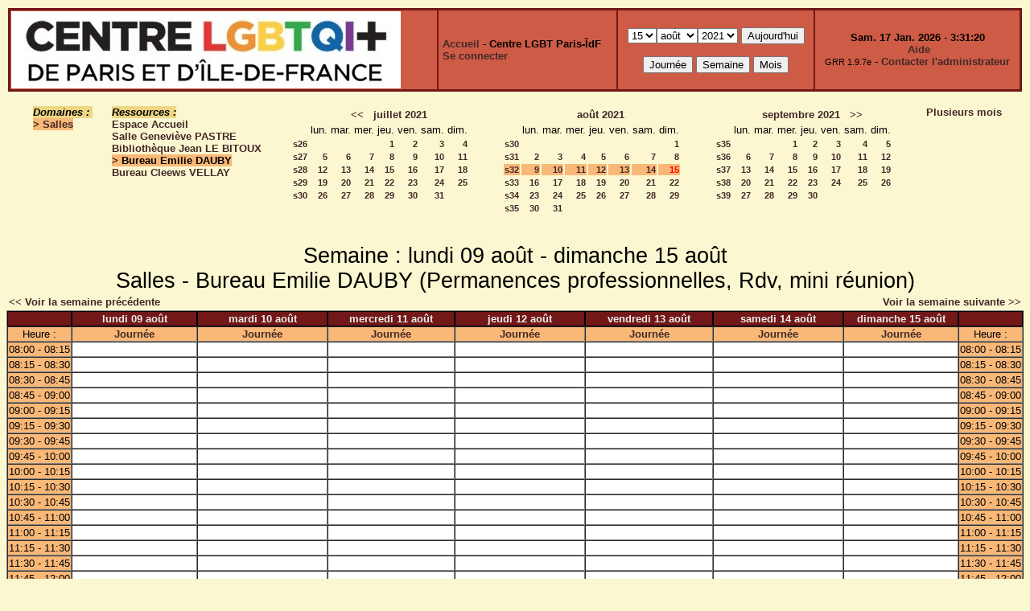

--- FILE ---
content_type: text/html;charset=utf-8
request_url: https://ressources.centrelgbtparis.org/week.php?year=2021&month=08&day=15&area=1&room=4
body_size: 5468
content:
<!DOCTYPE html PUBLIC "-//W3C//DTD XHTML 1.0 Strict//EN" "http://www.w3.org/TR/xhtml1/DTD/xhtml1-strict.dtd"><html>
<head>
<link rel="stylesheet" href="themes/sienne/css/style.css" type="text/css" />
<link href="include/admin_grr.css" rel="stylesheet" type="text/css" />
<style type="text/css">div#fixe   { position: fixed; bottom: 5%; right: 5%;}</style>
<link rel="SHORTCUT ICON" href="./favicon.ico" />
<title>GRR (Gestion et Réservation de Ressources) &nbsp;: Centre LGBT Paris-ÎdF</title>
<meta http-equiv="Content-Type" content="text/html; charset=utf-8" />
<meta name="Robots" content="noindex" />
</head>

<body>
<script src="functions.js" type="text/javascript" ></script><script type="text/javascript" src="clock_fr.js"></script>   <script type="text/javascript">
    chaine_recherche = "Rechercher";
   	function onsubmitForm()
	{
	if(document.pressed == 'a')
	{
  	document.getElementById('day').selectedIndex=16;
		document.getElementById('month').selectedIndex=0;
		document.getElementById('year').selectedIndex=11;
  	var p=location.pathname;
	   	if(!p.match("day.php") && !p.match("week.php") && !p.match("week_all.php") && !p.match("month.php") && !p.match("month_all.php") && !p.match("month_all2.php") && !p.match("year.php"))
    document.getElementById('myform').action ="day.php";
	}
    if(document.pressed == 'd')
      document.getElementById('myform').action ="day.php";
    if(document.pressed == 'w')
    		document.getElementById('myform').action = "week.php";
    if(document.pressed == 'm')
    		document.getElementById('myform').action = "month.php";
    return true;
		}
		</script>
    
   <table width="100%" border="0">
    <tr>
      <td class="border_banner">
       <table width="100%" border="0">
        <tr>
        <td class="banner"><img src="./images/logo.jpg" class="image" alt="logo" /></td>
<td class="banner">
&nbsp;<a href="week_all.php?area=1&amp;day=15&amp;year=2021&amp;month=08">Accueil</a> - <b>Centre LGBT Paris-ÎdF</b><br />&nbsp;<a href='login.php'>Se connecter</a>     </td>
              <td class="banner"  align="center">
           <form id="myform" action="" method="get" onsubmit="return onsubmitForm();"><div>
           <select name="day" id="day">
<option>1</option>
<option>2</option>
<option>3</option>
<option>4</option>
<option>5</option>
<option>6</option>
<option>7</option>
<option>8</option>
<option>9</option>
<option>10</option>
<option>11</option>
<option>12</option>
<option>13</option>
<option>14</option>
<option selected="selected">15</option>
<option>16</option>
<option>17</option>
<option>18</option>
<option>19</option>
<option>20</option>
<option>21</option>
<option>22</option>
<option>23</option>
<option>24</option>
<option>25</option>
<option>26</option>
<option>27</option>
<option>28</option>
<option>29</option>
<option>30</option>
<option>31</option>
</select><select name="month" id="month">
<option value="1">janv.</option>
<option value="2">févr.</option>
<option value="3">mars</option>
<option value="4">avril</option>
<option value="5">mai</option>
<option value="6">juin</option>
<option value="7">juil.</option>
<option value="8" selected="selected">août</option>
<option value="9">sept.</option>
<option value="10">oct.</option>
<option value="11">nov.</option>
<option value="12">déc.</option>
</select><select name="year" id="year">
<option value="2015" >2015</option>
<option value="2016" >2016</option>
<option value="2017" >2017</option>
<option value="2018" >2018</option>
<option value="2019" >2019</option>
<option value="2020" >2020</option>
<option value="2021"  selected="selected">2021</option>
<option value="2022" >2022</option>
<option value="2023" >2023</option>
<option value="2024" >2024</option>
<option value="2025" >2025</option>
<option value="2026" >2026</option>
<option value="2027" >2027</option>
</select><input type="hidden" id="area_" name="area" value="1" /><input type="hidden" id="room_" name="room" value="4" />		   <input type="submit" value="Aujourd'hui" onclick="document.pressed='a'" />
           <br />
           <br />
           <input type="submit" value="Journée" onclick="document.pressed='d'" />
           <input type="submit" value="Semaine" onclick="document.pressed='w'" />
           <input type="submit" value="Mois" onclick="document.pressed='m'" />
           </div></form>
         </td>
                   <td class="banner" align="center">
      <script type="text/javascript"><!--
new LiveClock();
//--></script><br />&nbsp;<a href='javascript:centrerpopup("http://grr.mutualibre.org/documentation/index.php",800,480,"scrollbars=yes,statusbar=no,resizable=yes")'>Aide</a><br /><span class="small">GRR 1.9.7e</span> -     <script type="text/javascript">
    function encode_adresse(user,domain,debut) {
        var address = user+'@'+domain;
        var toWrite = '';
        if (debut > 0) {toWrite += '<'+'a href="mailto:';} else {toWrite +=';'};
        toWrite +=address
        document.write(toWrite);
    }
    function encode_fin_adresse(label) {
        var toWrite = '';
        toWrite +='">'+label+'</'+'a>';
        document.write(toWrite);
    }
    </script>
    <script type="text/javascript">encode_adresse('planning','centrelgbtparis.org',1);encode_fin_adresse('Contacter l\'administrateur');</script>         </td>
        </tr>
       </table>
      </td>
     </tr>
    </table>
<table width="100%" cellspacing="15"><tr>
<td>
</td><td><b><i><span class="bground">Domaines&nbsp;:&nbsp;</span></i></b><br /><b><span class="week">&gt;&nbsp;<a href="week_all.php?year=2021&amp;month=8&amp;day=15&amp;area=1">Salles</a></span></b><br />
</td>
<td>
<b><i><span class="bground">Ressources&nbsp;: </span></i></b><br /><a href="week.php?year=2021&amp;month=8&amp;day=15&amp;&amp;room=2">Espace Accueil</a><br />
<a href="week.php?year=2021&amp;month=8&amp;day=15&amp;&amp;room=3">Salle Geneviève PASTRE</a><br />
<a href="week.php?year=2021&amp;month=8&amp;day=15&amp;&amp;room=1">Bibliothèque Jean LE BITOUX</a><br />
<b><span class="week">&gt;&nbsp;Bureau Emilie DAUBY</span></b><br />
<a href="week.php?year=2021&amp;month=8&amp;day=15&amp;&amp;room=5">Bureau Cleews VELLAY</a><br />
</td>

<td><table border = "0" class="calendar">
<tr><td></td>
<td align="center" valign="top" class="calendarHeader" colspan="7"><a title="Voir les réservations du mois pour cette ressource" href="month.php?year=2021&amp;month=06&amp;day=1&amp;area=1&amp;room=4">&lt;&lt;</a>&nbsp;&nbsp;&nbsp;<a title="Voir les réservations du mois pour cette ressource" href="month.php?year=2021&amp;month=07&amp;day=1&amp;area=1&amp;room=4">juillet&nbsp;2021</a></td>
</tr>
<tr><td></td>
<td align="center" valign="top" class="calendarHeader">lun.</td>
<td align="center" valign="top" class="calendarHeader">mar.</td>
<td align="center" valign="top" class="calendarHeader">mer.</td>
<td align="center" valign="top" class="calendarHeader">jeu.</td>
<td align="center" valign="top" class="calendarHeader">ven.</td>
<td align="center" valign="top" class="calendarHeader">sam.</td>
<td align="center" valign="top" class="calendarHeader">dim.</td>
</tr>
<tr ><td class="calendarcol1" align="right" valign="top"><a title="Voir les réservations de la semaine pour cette ressource" href="week.php?year=2021&amp;month=07&amp;day=1&amp;area=1&amp;room=4">s26</a></td>
<td class="calendar" align="right" valign="top">&nbsp;</td>
<td class="calendar" align="right" valign="top">&nbsp;</td>
<td class="calendar" align="right" valign="top">&nbsp;</td>
<td class="calendar" align="right" valign="top"><a title="Voir toutes les ressources du domaine pour cette journée" href="day.php?year=2021&amp;month=07&amp;day=1&amp;area=1">1</a></td>
<td class="calendar" align="right" valign="top"><a title="Voir toutes les ressources du domaine pour cette journée" href="day.php?year=2021&amp;month=07&amp;day=2&amp;area=1">2</a></td>
<td class="calendar" align="right" valign="top"><a title="Voir toutes les ressources du domaine pour cette journée" href="day.php?year=2021&amp;month=07&amp;day=3&amp;area=1">3</a></td>
<td class="calendar" align="right" valign="top"><a title="Voir toutes les ressources du domaine pour cette journée" href="day.php?year=2021&amp;month=07&amp;day=4&amp;area=1">4</a></td>
</tr>
<tr ><td class="calendarcol1" align="right" valign="top"><a title="Voir les réservations de la semaine pour cette ressource" href="week.php?year=2021&amp;month=07&amp;day=8&amp;area=1&amp;room=4">s27</a></td>
<td class="calendar" align="right" valign="top"><a title="Voir toutes les ressources du domaine pour cette journée" href="day.php?year=2021&amp;month=07&amp;day=5&amp;area=1">5</a></td>
<td class="calendar" align="right" valign="top"><a title="Voir toutes les ressources du domaine pour cette journée" href="day.php?year=2021&amp;month=07&amp;day=6&amp;area=1">6</a></td>
<td class="calendar" align="right" valign="top"><a title="Voir toutes les ressources du domaine pour cette journée" href="day.php?year=2021&amp;month=07&amp;day=7&amp;area=1">7</a></td>
<td class="calendar" align="right" valign="top"><a title="Voir toutes les ressources du domaine pour cette journée" href="day.php?year=2021&amp;month=07&amp;day=8&amp;area=1">8</a></td>
<td class="calendar" align="right" valign="top"><a title="Voir toutes les ressources du domaine pour cette journée" href="day.php?year=2021&amp;month=07&amp;day=9&amp;area=1">9</a></td>
<td class="calendar" align="right" valign="top"><a title="Voir toutes les ressources du domaine pour cette journée" href="day.php?year=2021&amp;month=07&amp;day=10&amp;area=1">10</a></td>
<td class="calendar" align="right" valign="top"><a title="Voir toutes les ressources du domaine pour cette journée" href="day.php?year=2021&amp;month=07&amp;day=11&amp;area=1">11</a></td>
</tr>
<tr ><td class="calendarcol1" align="right" valign="top"><a title="Voir les réservations de la semaine pour cette ressource" href="week.php?year=2021&amp;month=07&amp;day=15&amp;area=1&amp;room=4">s28</a></td>
<td class="calendar" align="right" valign="top"><a title="Voir toutes les ressources du domaine pour cette journée" href="day.php?year=2021&amp;month=07&amp;day=12&amp;area=1">12</a></td>
<td class="calendar" align="right" valign="top"><a title="Voir toutes les ressources du domaine pour cette journée" href="day.php?year=2021&amp;month=07&amp;day=13&amp;area=1">13</a></td>
<td class="calendar" align="right" valign="top"><a title="Voir toutes les ressources du domaine pour cette journée" href="day.php?year=2021&amp;month=07&amp;day=14&amp;area=1">14</a></td>
<td class="calendar" align="right" valign="top"><a title="Voir toutes les ressources du domaine pour cette journée" href="day.php?year=2021&amp;month=07&amp;day=15&amp;area=1">15</a></td>
<td class="calendar" align="right" valign="top"><a title="Voir toutes les ressources du domaine pour cette journée" href="day.php?year=2021&amp;month=07&amp;day=16&amp;area=1">16</a></td>
<td class="calendar" align="right" valign="top"><a title="Voir toutes les ressources du domaine pour cette journée" href="day.php?year=2021&amp;month=07&amp;day=17&amp;area=1">17</a></td>
<td class="calendar" align="right" valign="top"><a title="Voir toutes les ressources du domaine pour cette journée" href="day.php?year=2021&amp;month=07&amp;day=18&amp;area=1">18</a></td>
</tr>
<tr ><td class="calendarcol1" align="right" valign="top"><a title="Voir les réservations de la semaine pour cette ressource" href="week.php?year=2021&amp;month=07&amp;day=22&amp;area=1&amp;room=4">s29</a></td>
<td class="calendar" align="right" valign="top"><a title="Voir toutes les ressources du domaine pour cette journée" href="day.php?year=2021&amp;month=07&amp;day=19&amp;area=1">19</a></td>
<td class="calendar" align="right" valign="top"><a title="Voir toutes les ressources du domaine pour cette journée" href="day.php?year=2021&amp;month=07&amp;day=20&amp;area=1">20</a></td>
<td class="calendar" align="right" valign="top"><a title="Voir toutes les ressources du domaine pour cette journée" href="day.php?year=2021&amp;month=07&amp;day=21&amp;area=1">21</a></td>
<td class="calendar" align="right" valign="top"><a title="Voir toutes les ressources du domaine pour cette journée" href="day.php?year=2021&amp;month=07&amp;day=22&amp;area=1">22</a></td>
<td class="calendar" align="right" valign="top"><a title="Voir toutes les ressources du domaine pour cette journée" href="day.php?year=2021&amp;month=07&amp;day=23&amp;area=1">23</a></td>
<td class="calendar" align="right" valign="top"><a title="Voir toutes les ressources du domaine pour cette journée" href="day.php?year=2021&amp;month=07&amp;day=24&amp;area=1">24</a></td>
<td class="calendar" align="right" valign="top"><a title="Voir toutes les ressources du domaine pour cette journée" href="day.php?year=2021&amp;month=07&amp;day=25&amp;area=1">25</a></td>
</tr>
<tr ><td class="calendarcol1" align="right" valign="top"><a title="Voir les réservations de la semaine pour cette ressource" href="week.php?year=2021&amp;month=07&amp;day=29&amp;area=1&amp;room=4">s30</a></td>
<td class="calendar" align="right" valign="top"><a title="Voir toutes les ressources du domaine pour cette journée" href="day.php?year=2021&amp;month=07&amp;day=26&amp;area=1">26</a></td>
<td class="calendar" align="right" valign="top"><a title="Voir toutes les ressources du domaine pour cette journée" href="day.php?year=2021&amp;month=07&amp;day=27&amp;area=1">27</a></td>
<td class="calendar" align="right" valign="top"><a title="Voir toutes les ressources du domaine pour cette journée" href="day.php?year=2021&amp;month=07&amp;day=28&amp;area=1">28</a></td>
<td class="calendar" align="right" valign="top"><a title="Voir toutes les ressources du domaine pour cette journée" href="day.php?year=2021&amp;month=07&amp;day=29&amp;area=1">29</a></td>
<td class="calendar" align="right" valign="top"><a title="Voir toutes les ressources du domaine pour cette journée" href="day.php?year=2021&amp;month=07&amp;day=30&amp;area=1">30</a></td>
<td class="calendar" align="right" valign="top"><a title="Voir toutes les ressources du domaine pour cette journée" href="day.php?year=2021&amp;month=07&amp;day=31&amp;area=1">31</a></td>
<td class="calendar" align="right" valign="top">&nbsp;</td>
</tr>
<tr><td>&nbsp;</td></tr></table>
</td><td><table border = "0" class="calendar">
<tr><td></td>
<td align="center" valign="top" class="calendarHeader" colspan="7"><a title="Voir les réservations du mois pour cette ressource" href="month.php?year=2021&amp;month=08&amp;day=1&amp;area=1&amp;room=4">août&nbsp;2021</a></td>
</tr>
<tr><td></td>
<td align="center" valign="top" class="calendarHeader">lun.</td>
<td align="center" valign="top" class="calendarHeader">mar.</td>
<td align="center" valign="top" class="calendarHeader">mer.</td>
<td align="center" valign="top" class="calendarHeader">jeu.</td>
<td align="center" valign="top" class="calendarHeader">ven.</td>
<td align="center" valign="top" class="calendarHeader">sam.</td>
<td align="center" valign="top" class="calendarHeader">dim.</td>
</tr>
<tr ><td class="calendarcol1" align="right" valign="top"><a title="Voir les réservations de la semaine pour cette ressource" href="week.php?year=2021&amp;month=08&amp;day=1&amp;area=1&amp;room=4">s30</a></td>
<td class="calendar" align="right" valign="top">&nbsp;</td>
<td class="calendar" align="right" valign="top">&nbsp;</td>
<td class="calendar" align="right" valign="top">&nbsp;</td>
<td class="calendar" align="right" valign="top">&nbsp;</td>
<td class="calendar" align="right" valign="top">&nbsp;</td>
<td class="calendar" align="right" valign="top">&nbsp;</td>
<td class="calendar" align="right" valign="top"><a title="Voir toutes les ressources du domaine pour cette journée" href="day.php?year=2021&amp;month=08&amp;day=1&amp;area=1">1</a></td>
</tr>
<tr ><td class="calendarcol1" align="right" valign="top"><a title="Voir les réservations de la semaine pour cette ressource" href="week.php?year=2021&amp;month=08&amp;day=8&amp;area=1&amp;room=4">s31</a></td>
<td class="calendar" align="right" valign="top"><a title="Voir toutes les ressources du domaine pour cette journée" href="day.php?year=2021&amp;month=08&amp;day=2&amp;area=1">2</a></td>
<td class="calendar" align="right" valign="top"><a title="Voir toutes les ressources du domaine pour cette journée" href="day.php?year=2021&amp;month=08&amp;day=3&amp;area=1">3</a></td>
<td class="calendar" align="right" valign="top"><a title="Voir toutes les ressources du domaine pour cette journée" href="day.php?year=2021&amp;month=08&amp;day=4&amp;area=1">4</a></td>
<td class="calendar" align="right" valign="top"><a title="Voir toutes les ressources du domaine pour cette journée" href="day.php?year=2021&amp;month=08&amp;day=5&amp;area=1">5</a></td>
<td class="calendar" align="right" valign="top"><a title="Voir toutes les ressources du domaine pour cette journée" href="day.php?year=2021&amp;month=08&amp;day=6&amp;area=1">6</a></td>
<td class="calendar" align="right" valign="top"><a title="Voir toutes les ressources du domaine pour cette journée" href="day.php?year=2021&amp;month=08&amp;day=7&amp;area=1">7</a></td>
<td class="calendar" align="right" valign="top"><a title="Voir toutes les ressources du domaine pour cette journée" href="day.php?year=2021&amp;month=08&amp;day=8&amp;area=1">8</a></td>
</tr>
<tr  class="week"><td class="calendarcol1" align="right" valign="top"><a title="Voir les réservations de la semaine pour cette ressource" href="week.php?year=2021&amp;month=08&amp;day=15&amp;area=1&amp;room=4">s32</a></td>
<td class="calendar" align="right" valign="top"><a title="Voir toutes les ressources du domaine pour cette journée" href="day.php?year=2021&amp;month=08&amp;day=9&amp;area=1">9</a></td>
<td class="calendar" align="right" valign="top"><a title="Voir toutes les ressources du domaine pour cette journée" href="day.php?year=2021&amp;month=08&amp;day=10&amp;area=1">10</a></td>
<td class="calendar" align="right" valign="top"><a title="Voir toutes les ressources du domaine pour cette journée" href="day.php?year=2021&amp;month=08&amp;day=11&amp;area=1">11</a></td>
<td class="calendar" align="right" valign="top"><a title="Voir toutes les ressources du domaine pour cette journée" href="day.php?year=2021&amp;month=08&amp;day=12&amp;area=1">12</a></td>
<td class="calendar" align="right" valign="top"><a title="Voir toutes les ressources du domaine pour cette journée" href="day.php?year=2021&amp;month=08&amp;day=13&amp;area=1">13</a></td>
<td class="calendar" align="right" valign="top"><a title="Voir toutes les ressources du domaine pour cette journée" href="day.php?year=2021&amp;month=08&amp;day=14&amp;area=1">14</a></td>
<td class="calendar" align="right" valign="top"><a title="Voir toutes les ressources du domaine pour cette journée" href="day.php?year=2021&amp;month=08&amp;day=15&amp;area=1"><span class="cal_current_day">15</span></a></td>
</tr>
<tr ><td class="calendarcol1" align="right" valign="top"><a title="Voir les réservations de la semaine pour cette ressource" href="week.php?year=2021&amp;month=08&amp;day=22&amp;area=1&amp;room=4">s33</a></td>
<td class="calendar" align="right" valign="top"><a title="Voir toutes les ressources du domaine pour cette journée" href="day.php?year=2021&amp;month=08&amp;day=16&amp;area=1">16</a></td>
<td class="calendar" align="right" valign="top"><a title="Voir toutes les ressources du domaine pour cette journée" href="day.php?year=2021&amp;month=08&amp;day=17&amp;area=1">17</a></td>
<td class="calendar" align="right" valign="top"><a title="Voir toutes les ressources du domaine pour cette journée" href="day.php?year=2021&amp;month=08&amp;day=18&amp;area=1">18</a></td>
<td class="calendar" align="right" valign="top"><a title="Voir toutes les ressources du domaine pour cette journée" href="day.php?year=2021&amp;month=08&amp;day=19&amp;area=1">19</a></td>
<td class="calendar" align="right" valign="top"><a title="Voir toutes les ressources du domaine pour cette journée" href="day.php?year=2021&amp;month=08&amp;day=20&amp;area=1">20</a></td>
<td class="calendar" align="right" valign="top"><a title="Voir toutes les ressources du domaine pour cette journée" href="day.php?year=2021&amp;month=08&amp;day=21&amp;area=1">21</a></td>
<td class="calendar" align="right" valign="top"><a title="Voir toutes les ressources du domaine pour cette journée" href="day.php?year=2021&amp;month=08&amp;day=22&amp;area=1">22</a></td>
</tr>
<tr ><td class="calendarcol1" align="right" valign="top"><a title="Voir les réservations de la semaine pour cette ressource" href="week.php?year=2021&amp;month=08&amp;day=29&amp;area=1&amp;room=4">s34</a></td>
<td class="calendar" align="right" valign="top"><a title="Voir toutes les ressources du domaine pour cette journée" href="day.php?year=2021&amp;month=08&amp;day=23&amp;area=1">23</a></td>
<td class="calendar" align="right" valign="top"><a title="Voir toutes les ressources du domaine pour cette journée" href="day.php?year=2021&amp;month=08&amp;day=24&amp;area=1">24</a></td>
<td class="calendar" align="right" valign="top"><a title="Voir toutes les ressources du domaine pour cette journée" href="day.php?year=2021&amp;month=08&amp;day=25&amp;area=1">25</a></td>
<td class="calendar" align="right" valign="top"><a title="Voir toutes les ressources du domaine pour cette journée" href="day.php?year=2021&amp;month=08&amp;day=26&amp;area=1">26</a></td>
<td class="calendar" align="right" valign="top"><a title="Voir toutes les ressources du domaine pour cette journée" href="day.php?year=2021&amp;month=08&amp;day=27&amp;area=1">27</a></td>
<td class="calendar" align="right" valign="top"><a title="Voir toutes les ressources du domaine pour cette journée" href="day.php?year=2021&amp;month=08&amp;day=28&amp;area=1">28</a></td>
<td class="calendar" align="right" valign="top"><a title="Voir toutes les ressources du domaine pour cette journée" href="day.php?year=2021&amp;month=08&amp;day=29&amp;area=1">29</a></td>
</tr>
<tr ><td class="calendarcol1" align="right" valign="top"><a title="Voir les réservations de la semaine pour cette ressource" href="week.php?year=2021&amp;month=08&amp;day=31&amp;area=1&amp;room=4">s35</a></td>
<td class="calendar" align="right" valign="top"><a title="Voir toutes les ressources du domaine pour cette journée" href="day.php?year=2021&amp;month=08&amp;day=30&amp;area=1">30</a></td>
<td class="calendar" align="right" valign="top"><a title="Voir toutes les ressources du domaine pour cette journée" href="day.php?year=2021&amp;month=08&amp;day=31&amp;area=1">31</a></td>
<td class="calendar" align="right" valign="top">&nbsp;</td>
<td class="calendar" align="right" valign="top">&nbsp;</td>
<td class="calendar" align="right" valign="top">&nbsp;</td>
<td class="calendar" align="right" valign="top">&nbsp;</td>
<td class="calendar" align="right" valign="top">&nbsp;</td>
</tr>
<tr><td>&nbsp;</td></tr></table>
</td><td><table border = "0" class="calendar">
<tr><td></td>
<td align="center" valign="top" class="calendarHeader" colspan="7"><a title="Voir les réservations du mois pour cette ressource" href="month.php?year=2021&amp;month=09&amp;day=1&amp;area=1&amp;room=4">septembre&nbsp;2021</a>&nbsp;&nbsp;&nbsp;<a title="Voir les réservations du mois pour cette ressource" href="month.php?year=2021&amp;month=10&amp;day=1&amp;area=1&amp;room=4">&gt;&gt;</a></td>
</tr>
<tr><td></td>
<td align="center" valign="top" class="calendarHeader">lun.</td>
<td align="center" valign="top" class="calendarHeader">mar.</td>
<td align="center" valign="top" class="calendarHeader">mer.</td>
<td align="center" valign="top" class="calendarHeader">jeu.</td>
<td align="center" valign="top" class="calendarHeader">ven.</td>
<td align="center" valign="top" class="calendarHeader">sam.</td>
<td align="center" valign="top" class="calendarHeader">dim.</td>
</tr>
<tr ><td class="calendarcol1" align="right" valign="top"><a title="Voir les réservations de la semaine pour cette ressource" href="week.php?year=2021&amp;month=09&amp;day=1&amp;area=1&amp;room=4">s35</a></td>
<td class="calendar" align="right" valign="top">&nbsp;</td>
<td class="calendar" align="right" valign="top">&nbsp;</td>
<td class="calendar" align="right" valign="top"><a title="Voir toutes les ressources du domaine pour cette journée" href="day.php?year=2021&amp;month=09&amp;day=1&amp;area=1">1</a></td>
<td class="calendar" align="right" valign="top"><a title="Voir toutes les ressources du domaine pour cette journée" href="day.php?year=2021&amp;month=09&amp;day=2&amp;area=1">2</a></td>
<td class="calendar" align="right" valign="top"><a title="Voir toutes les ressources du domaine pour cette journée" href="day.php?year=2021&amp;month=09&amp;day=3&amp;area=1">3</a></td>
<td class="calendar" align="right" valign="top"><a title="Voir toutes les ressources du domaine pour cette journée" href="day.php?year=2021&amp;month=09&amp;day=4&amp;area=1">4</a></td>
<td class="calendar" align="right" valign="top"><a title="Voir toutes les ressources du domaine pour cette journée" href="day.php?year=2021&amp;month=09&amp;day=5&amp;area=1">5</a></td>
</tr>
<tr ><td class="calendarcol1" align="right" valign="top"><a title="Voir les réservations de la semaine pour cette ressource" href="week.php?year=2021&amp;month=09&amp;day=8&amp;area=1&amp;room=4">s36</a></td>
<td class="calendar" align="right" valign="top"><a title="Voir toutes les ressources du domaine pour cette journée" href="day.php?year=2021&amp;month=09&amp;day=6&amp;area=1">6</a></td>
<td class="calendar" align="right" valign="top"><a title="Voir toutes les ressources du domaine pour cette journée" href="day.php?year=2021&amp;month=09&amp;day=7&amp;area=1">7</a></td>
<td class="calendar" align="right" valign="top"><a title="Voir toutes les ressources du domaine pour cette journée" href="day.php?year=2021&amp;month=09&amp;day=8&amp;area=1">8</a></td>
<td class="calendar" align="right" valign="top"><a title="Voir toutes les ressources du domaine pour cette journée" href="day.php?year=2021&amp;month=09&amp;day=9&amp;area=1">9</a></td>
<td class="calendar" align="right" valign="top"><a title="Voir toutes les ressources du domaine pour cette journée" href="day.php?year=2021&amp;month=09&amp;day=10&amp;area=1">10</a></td>
<td class="calendar" align="right" valign="top"><a title="Voir toutes les ressources du domaine pour cette journée" href="day.php?year=2021&amp;month=09&amp;day=11&amp;area=1">11</a></td>
<td class="calendar" align="right" valign="top"><a title="Voir toutes les ressources du domaine pour cette journée" href="day.php?year=2021&amp;month=09&amp;day=12&amp;area=1">12</a></td>
</tr>
<tr ><td class="calendarcol1" align="right" valign="top"><a title="Voir les réservations de la semaine pour cette ressource" href="week.php?year=2021&amp;month=09&amp;day=15&amp;area=1&amp;room=4">s37</a></td>
<td class="calendar" align="right" valign="top"><a title="Voir toutes les ressources du domaine pour cette journée" href="day.php?year=2021&amp;month=09&amp;day=13&amp;area=1">13</a></td>
<td class="calendar" align="right" valign="top"><a title="Voir toutes les ressources du domaine pour cette journée" href="day.php?year=2021&amp;month=09&amp;day=14&amp;area=1">14</a></td>
<td class="calendar" align="right" valign="top"><a title="Voir toutes les ressources du domaine pour cette journée" href="day.php?year=2021&amp;month=09&amp;day=15&amp;area=1">15</a></td>
<td class="calendar" align="right" valign="top"><a title="Voir toutes les ressources du domaine pour cette journée" href="day.php?year=2021&amp;month=09&amp;day=16&amp;area=1">16</a></td>
<td class="calendar" align="right" valign="top"><a title="Voir toutes les ressources du domaine pour cette journée" href="day.php?year=2021&amp;month=09&amp;day=17&amp;area=1">17</a></td>
<td class="calendar" align="right" valign="top"><a title="Voir toutes les ressources du domaine pour cette journée" href="day.php?year=2021&amp;month=09&amp;day=18&amp;area=1">18</a></td>
<td class="calendar" align="right" valign="top"><a title="Voir toutes les ressources du domaine pour cette journée" href="day.php?year=2021&amp;month=09&amp;day=19&amp;area=1">19</a></td>
</tr>
<tr ><td class="calendarcol1" align="right" valign="top"><a title="Voir les réservations de la semaine pour cette ressource" href="week.php?year=2021&amp;month=09&amp;day=22&amp;area=1&amp;room=4">s38</a></td>
<td class="calendar" align="right" valign="top"><a title="Voir toutes les ressources du domaine pour cette journée" href="day.php?year=2021&amp;month=09&amp;day=20&amp;area=1">20</a></td>
<td class="calendar" align="right" valign="top"><a title="Voir toutes les ressources du domaine pour cette journée" href="day.php?year=2021&amp;month=09&amp;day=21&amp;area=1">21</a></td>
<td class="calendar" align="right" valign="top"><a title="Voir toutes les ressources du domaine pour cette journée" href="day.php?year=2021&amp;month=09&amp;day=22&amp;area=1">22</a></td>
<td class="calendar" align="right" valign="top"><a title="Voir toutes les ressources du domaine pour cette journée" href="day.php?year=2021&amp;month=09&amp;day=23&amp;area=1">23</a></td>
<td class="calendar" align="right" valign="top"><a title="Voir toutes les ressources du domaine pour cette journée" href="day.php?year=2021&amp;month=09&amp;day=24&amp;area=1">24</a></td>
<td class="calendar" align="right" valign="top"><a title="Voir toutes les ressources du domaine pour cette journée" href="day.php?year=2021&amp;month=09&amp;day=25&amp;area=1">25</a></td>
<td class="calendar" align="right" valign="top"><a title="Voir toutes les ressources du domaine pour cette journée" href="day.php?year=2021&amp;month=09&amp;day=26&amp;area=1">26</a></td>
</tr>
<tr ><td class="calendarcol1" align="right" valign="top"><a title="Voir les réservations de la semaine pour cette ressource" href="week.php?year=2021&amp;month=09&amp;day=29&amp;area=1&amp;room=4">s39</a></td>
<td class="calendar" align="right" valign="top"><a title="Voir toutes les ressources du domaine pour cette journée" href="day.php?year=2021&amp;month=09&amp;day=27&amp;area=1">27</a></td>
<td class="calendar" align="right" valign="top"><a title="Voir toutes les ressources du domaine pour cette journée" href="day.php?year=2021&amp;month=09&amp;day=28&amp;area=1">28</a></td>
<td class="calendar" align="right" valign="top"><a title="Voir toutes les ressources du domaine pour cette journée" href="day.php?year=2021&amp;month=09&amp;day=29&amp;area=1">29</a></td>
<td class="calendar" align="right" valign="top"><a title="Voir toutes les ressources du domaine pour cette journée" href="day.php?year=2021&amp;month=09&amp;day=30&amp;area=1">30</a></td>
<td class="calendar" align="right" valign="top">&nbsp;</td>
<td class="calendar" align="right" valign="top">&nbsp;</td>
<td class="calendar" align="right" valign="top">&nbsp;</td>
</tr>
<tr><td>&nbsp;</td></tr></table>
</td><td><a title="Voir les réservations sur plusieurs mois pour toutes les ressources du domaine" href="year.php?area=1">Plusieurs mois</a></td></tr></table>
<div class="titre_planning">Semaine&nbsp;: lundi 09&nbsp;août - dimanche 15&nbsp;août<br />Salles - Bureau Emilie DAUBY  (Permanences professionnelles, Rdv, mini réunion)
</div><table width="100%"><tr><td>

      <a href="week.php?year=2021&amp;month=08&amp;day=02&amp;room=4">
      &lt;&lt; Voir la semaine précédente</a></td>

      <td>&nbsp;</td>

      <td align="right"><a href="week.php?year=2021&amp;month=08&amp;day=16&amp;room=4">
      Voir la semaine suivante &gt;&gt;</a></td>
</tr></table>
<table cellspacing="0" border="1" width="100%"><tr>
<th style="width:5%;">&nbsp;</th>
<th style="width:14%;">lundi 09&nbsp;août</th>
<th style="width:14%;">mardi 10&nbsp;août</th>
<th style="width:14%;">mercredi 11&nbsp;août</th>
<th style="width:14%;">jeudi 12&nbsp;août</th>
<th style="width:14%;">vendredi 13&nbsp;août</th>
<th style="width:14%;">samedi 14&nbsp;août</th>
<th style="width:14%;">dimanche 15&nbsp;août</th>
<th style="width:5%;">&nbsp;</th>
</tr>
<tr>
<td class="cell_hours" >Heure&nbsp;:</td>
<td class="cell_hours" ><a title="Voir toutes les ressources du domaine pour cette journée" href="day.php?year=2021&amp;month=08&amp;day=09&amp;area=1">Journée</a></td>
<td class="cell_hours" ><a title="Voir toutes les ressources du domaine pour cette journée" href="day.php?year=2021&amp;month=08&amp;day=10&amp;area=1">Journée</a></td>
<td class="cell_hours" ><a title="Voir toutes les ressources du domaine pour cette journée" href="day.php?year=2021&amp;month=08&amp;day=11&amp;area=1">Journée</a></td>
<td class="cell_hours" ><a title="Voir toutes les ressources du domaine pour cette journée" href="day.php?year=2021&amp;month=08&amp;day=12&amp;area=1">Journée</a></td>
<td class="cell_hours" ><a title="Voir toutes les ressources du domaine pour cette journée" href="day.php?year=2021&amp;month=08&amp;day=13&amp;area=1">Journée</a></td>
<td class="cell_hours" ><a title="Voir toutes les ressources du domaine pour cette journée" href="day.php?year=2021&amp;month=08&amp;day=14&amp;area=1">Journée</a></td>
<td class="cell_hours" ><a title="Voir toutes les ressources du domaine pour cette journée" href="day.php?year=2021&amp;month=08&amp;day=15&amp;area=1">Journée</a></td>
<td class="cell_hours" >Heure&nbsp;:</td>
</tr>
<tr><td class="cell_hours" >08:00&nbsp;-&nbsp;08:15</td>
<td class="empty_cell" >&nbsp;</td>
<td class="empty_cell" >&nbsp;</td>
<td class="empty_cell" >&nbsp;</td>
<td class="empty_cell" >&nbsp;</td>
<td class="empty_cell" >&nbsp;</td>
<td class="empty_cell" >&nbsp;</td>
<td class="empty_cell" >&nbsp;</td>
<td class="cell_hours" >08:00&nbsp;-&nbsp;08:15</td>
</tr>
<tr><td class="cell_hours" >08:15&nbsp;-&nbsp;08:30</td>
<td class="empty_cell" >&nbsp;</td>
<td class="empty_cell" >&nbsp;</td>
<td class="empty_cell" >&nbsp;</td>
<td class="empty_cell" >&nbsp;</td>
<td class="empty_cell" >&nbsp;</td>
<td class="empty_cell" >&nbsp;</td>
<td class="empty_cell" >&nbsp;</td>
<td class="cell_hours" >08:15&nbsp;-&nbsp;08:30</td>
</tr>
<tr><td class="cell_hours" >08:30&nbsp;-&nbsp;08:45</td>
<td class="empty_cell" >&nbsp;</td>
<td class="empty_cell" >&nbsp;</td>
<td class="empty_cell" >&nbsp;</td>
<td class="empty_cell" >&nbsp;</td>
<td class="empty_cell" >&nbsp;</td>
<td class="empty_cell" >&nbsp;</td>
<td class="empty_cell" >&nbsp;</td>
<td class="cell_hours" >08:30&nbsp;-&nbsp;08:45</td>
</tr>
<tr><td class="cell_hours" >08:45&nbsp;-&nbsp;09:00</td>
<td class="empty_cell" >&nbsp;</td>
<td class="empty_cell" >&nbsp;</td>
<td class="empty_cell" >&nbsp;</td>
<td class="empty_cell" >&nbsp;</td>
<td class="empty_cell" >&nbsp;</td>
<td class="empty_cell" >&nbsp;</td>
<td class="empty_cell" >&nbsp;</td>
<td class="cell_hours" >08:45&nbsp;-&nbsp;09:00</td>
</tr>
<tr><td class="cell_hours" >09:00&nbsp;-&nbsp;09:15</td>
<td class="empty_cell" >&nbsp;</td>
<td class="empty_cell" >&nbsp;</td>
<td class="empty_cell" >&nbsp;</td>
<td class="empty_cell" >&nbsp;</td>
<td class="empty_cell" >&nbsp;</td>
<td class="empty_cell" >&nbsp;</td>
<td class="empty_cell" >&nbsp;</td>
<td class="cell_hours" >09:00&nbsp;-&nbsp;09:15</td>
</tr>
<tr><td class="cell_hours" >09:15&nbsp;-&nbsp;09:30</td>
<td class="empty_cell" >&nbsp;</td>
<td class="empty_cell" >&nbsp;</td>
<td class="empty_cell" >&nbsp;</td>
<td class="empty_cell" >&nbsp;</td>
<td class="empty_cell" >&nbsp;</td>
<td class="empty_cell" >&nbsp;</td>
<td class="empty_cell" >&nbsp;</td>
<td class="cell_hours" >09:15&nbsp;-&nbsp;09:30</td>
</tr>
<tr><td class="cell_hours" >09:30&nbsp;-&nbsp;09:45</td>
<td class="empty_cell" >&nbsp;</td>
<td class="empty_cell" >&nbsp;</td>
<td class="empty_cell" >&nbsp;</td>
<td class="empty_cell" >&nbsp;</td>
<td class="empty_cell" >&nbsp;</td>
<td class="empty_cell" >&nbsp;</td>
<td class="empty_cell" >&nbsp;</td>
<td class="cell_hours" >09:30&nbsp;-&nbsp;09:45</td>
</tr>
<tr><td class="cell_hours" >09:45&nbsp;-&nbsp;10:00</td>
<td class="empty_cell" >&nbsp;</td>
<td class="empty_cell" >&nbsp;</td>
<td class="empty_cell" >&nbsp;</td>
<td class="empty_cell" >&nbsp;</td>
<td class="empty_cell" >&nbsp;</td>
<td class="empty_cell" >&nbsp;</td>
<td class="empty_cell" >&nbsp;</td>
<td class="cell_hours" >09:45&nbsp;-&nbsp;10:00</td>
</tr>
<tr><td class="cell_hours" >10:00&nbsp;-&nbsp;10:15</td>
<td class="empty_cell" >&nbsp;</td>
<td class="empty_cell" >&nbsp;</td>
<td class="empty_cell" >&nbsp;</td>
<td class="empty_cell" >&nbsp;</td>
<td class="empty_cell" >&nbsp;</td>
<td class="empty_cell" >&nbsp;</td>
<td class="empty_cell" >&nbsp;</td>
<td class="cell_hours" >10:00&nbsp;-&nbsp;10:15</td>
</tr>
<tr><td class="cell_hours" >10:15&nbsp;-&nbsp;10:30</td>
<td class="empty_cell" >&nbsp;</td>
<td class="empty_cell" >&nbsp;</td>
<td class="empty_cell" >&nbsp;</td>
<td class="empty_cell" >&nbsp;</td>
<td class="empty_cell" >&nbsp;</td>
<td class="empty_cell" >&nbsp;</td>
<td class="empty_cell" >&nbsp;</td>
<td class="cell_hours" >10:15&nbsp;-&nbsp;10:30</td>
</tr>
<tr><td class="cell_hours" >10:30&nbsp;-&nbsp;10:45</td>
<td class="empty_cell" >&nbsp;</td>
<td class="empty_cell" >&nbsp;</td>
<td class="empty_cell" >&nbsp;</td>
<td class="empty_cell" >&nbsp;</td>
<td class="empty_cell" >&nbsp;</td>
<td class="empty_cell" >&nbsp;</td>
<td class="empty_cell" >&nbsp;</td>
<td class="cell_hours" >10:30&nbsp;-&nbsp;10:45</td>
</tr>
<tr><td class="cell_hours" >10:45&nbsp;-&nbsp;11:00</td>
<td class="empty_cell" >&nbsp;</td>
<td class="empty_cell" >&nbsp;</td>
<td class="empty_cell" >&nbsp;</td>
<td class="empty_cell" >&nbsp;</td>
<td class="empty_cell" >&nbsp;</td>
<td class="empty_cell" >&nbsp;</td>
<td class="empty_cell" >&nbsp;</td>
<td class="cell_hours" >10:45&nbsp;-&nbsp;11:00</td>
</tr>
<tr><td class="cell_hours" >11:00&nbsp;-&nbsp;11:15</td>
<td class="empty_cell" >&nbsp;</td>
<td class="empty_cell" >&nbsp;</td>
<td class="empty_cell" >&nbsp;</td>
<td class="empty_cell" >&nbsp;</td>
<td class="empty_cell" >&nbsp;</td>
<td class="empty_cell" >&nbsp;</td>
<td class="empty_cell" >&nbsp;</td>
<td class="cell_hours" >11:00&nbsp;-&nbsp;11:15</td>
</tr>
<tr><td class="cell_hours" >11:15&nbsp;-&nbsp;11:30</td>
<td class="empty_cell" >&nbsp;</td>
<td class="empty_cell" >&nbsp;</td>
<td class="empty_cell" >&nbsp;</td>
<td class="empty_cell" >&nbsp;</td>
<td class="empty_cell" >&nbsp;</td>
<td class="empty_cell" >&nbsp;</td>
<td class="empty_cell" >&nbsp;</td>
<td class="cell_hours" >11:15&nbsp;-&nbsp;11:30</td>
</tr>
<tr><td class="cell_hours" >11:30&nbsp;-&nbsp;11:45</td>
<td class="empty_cell" >&nbsp;</td>
<td class="empty_cell" >&nbsp;</td>
<td class="empty_cell" >&nbsp;</td>
<td class="empty_cell" >&nbsp;</td>
<td class="empty_cell" >&nbsp;</td>
<td class="empty_cell" >&nbsp;</td>
<td class="empty_cell" >&nbsp;</td>
<td class="cell_hours" >11:30&nbsp;-&nbsp;11:45</td>
</tr>
<tr><td class="cell_hours" >11:45&nbsp;-&nbsp;12:00</td>
<td class="empty_cell" >&nbsp;</td>
<td class="empty_cell" >&nbsp;</td>
<td class="empty_cell" >&nbsp;</td>
<td class="empty_cell" >&nbsp;</td>
<td class="empty_cell" >&nbsp;</td>
<td class="empty_cell" >&nbsp;</td>
<td class="empty_cell" >&nbsp;</td>
<td class="cell_hours" >11:45&nbsp;-&nbsp;12:00</td>
</tr>
<tr><td class="cell_hours" >12:00&nbsp;-&nbsp;12:15</td>
<td class="empty_cell" >&nbsp;</td>
<td class="empty_cell" >&nbsp;</td>
<td class="empty_cell" >&nbsp;</td>
<td class="empty_cell" >&nbsp;</td>
<td class="empty_cell" >&nbsp;</td>
<td class="empty_cell" >&nbsp;</td>
<td class="empty_cell" >&nbsp;</td>
<td class="cell_hours" >12:00&nbsp;-&nbsp;12:15</td>
</tr>
<tr><td class="cell_hours" >12:15&nbsp;-&nbsp;12:30</td>
<td class="empty_cell" >&nbsp;</td>
<td class="empty_cell" >&nbsp;</td>
<td class="empty_cell" >&nbsp;</td>
<td class="empty_cell" >&nbsp;</td>
<td class="empty_cell" >&nbsp;</td>
<td class="empty_cell" >&nbsp;</td>
<td class="empty_cell" >&nbsp;</td>
<td class="cell_hours" >12:15&nbsp;-&nbsp;12:30</td>
</tr>
<tr><td class="cell_hours" >12:30&nbsp;-&nbsp;12:45</td>
<td class="empty_cell" >&nbsp;</td>
<td class="empty_cell" >&nbsp;</td>
<td class="empty_cell" >&nbsp;</td>
<td class="empty_cell" >&nbsp;</td>
<td class="empty_cell" >&nbsp;</td>
<td class="empty_cell" >&nbsp;</td>
<td class="empty_cell" >&nbsp;</td>
<td class="cell_hours" >12:30&nbsp;-&nbsp;12:45</td>
</tr>
<tr><td class="cell_hours" >12:45&nbsp;-&nbsp;13:00</td>
<td class="empty_cell" >&nbsp;</td>
<td class="empty_cell" >&nbsp;</td>
<td class="empty_cell" >&nbsp;</td>
<td class="empty_cell" >&nbsp;</td>
<td class="empty_cell" >&nbsp;</td>
<td class="empty_cell" >&nbsp;</td>
<td class="empty_cell" >&nbsp;</td>
<td class="cell_hours" >12:45&nbsp;-&nbsp;13:00</td>
</tr>
<tr><td class="cell_hours" >13:00&nbsp;-&nbsp;13:15</td>
<td class="empty_cell" >&nbsp;</td>
<td class="empty_cell" >&nbsp;</td>
<td class="empty_cell" >&nbsp;</td>
<td class="empty_cell" >&nbsp;</td>
<td class="empty_cell" >&nbsp;</td>
<td class="empty_cell" >&nbsp;</td>
<td class="empty_cell" >&nbsp;</td>
<td class="cell_hours" >13:00&nbsp;-&nbsp;13:15</td>
</tr>
<tr><td class="cell_hours" >13:15&nbsp;-&nbsp;13:30</td>
<td class="empty_cell" >&nbsp;</td>
<td class="empty_cell" >&nbsp;</td>
<td class="empty_cell" >&nbsp;</td>
<td class="empty_cell" >&nbsp;</td>
<td class="empty_cell" >&nbsp;</td>
<td class="empty_cell" >&nbsp;</td>
<td class="empty_cell" >&nbsp;</td>
<td class="cell_hours" >13:15&nbsp;-&nbsp;13:30</td>
</tr>
<tr><td class="cell_hours" >13:30&nbsp;-&nbsp;13:45</td>
<td class="empty_cell" >&nbsp;</td>
<td class="empty_cell" >&nbsp;</td>
<td class="empty_cell" >&nbsp;</td>
<td class="empty_cell" >&nbsp;</td>
<td class="empty_cell" >&nbsp;</td>
<td class="empty_cell" >&nbsp;</td>
<td class="empty_cell" >&nbsp;</td>
<td class="cell_hours" >13:30&nbsp;-&nbsp;13:45</td>
</tr>
<tr><td class="cell_hours" >13:45&nbsp;-&nbsp;14:00</td>
<td class="empty_cell" >&nbsp;</td>
<td class="empty_cell" >&nbsp;</td>
<td class="empty_cell" >&nbsp;</td>
<td class="empty_cell" >&nbsp;</td>
<td class="empty_cell" >&nbsp;</td>
<td class="empty_cell" >&nbsp;</td>
<td class="empty_cell" >&nbsp;</td>
<td class="cell_hours" >13:45&nbsp;-&nbsp;14:00</td>
</tr>
<tr><td class="cell_hours" >14:00&nbsp;-&nbsp;14:15</td>
<td class="empty_cell" >&nbsp;</td>
<td class="empty_cell" >&nbsp;</td>
<td class="empty_cell" >&nbsp;</td>
<td style="background-color:#FF8000;" > <a title="Réservation au nom de Planning Gestionnaire"  href="view_entry.php?id=45925&amp;day=12&amp;month=08&amp;year=2021&amp;page=week">Permanence trans</a></td>
<td class="empty_cell" >&nbsp;</td>
<td class="empty_cell" >&nbsp;</td>
<td style="background-color:#FFBB20;" > <a title="Réservation au nom de Planning Gestionnaire"  href="view_entry.php?id=46784&amp;day=15&amp;month=08&amp;year=2021&amp;page=week">Melting Point</a></td>
<td class="cell_hours" >14:00&nbsp;-&nbsp;14:15</td>
</tr>
<tr><td class="cell_hours" >14:15&nbsp;-&nbsp;14:30</td>
<td class="empty_cell" >&nbsp;</td>
<td class="empty_cell" >&nbsp;</td>
<td class="empty_cell" >&nbsp;</td>
<td style="background-color:#FF8000;" >&nbsp;"&nbsp;</td>
<td class="empty_cell" >&nbsp;</td>
<td class="empty_cell" >&nbsp;</td>
<td style="background-color:#FFBB20;" >&nbsp;"&nbsp;</td>
<td class="cell_hours" >14:15&nbsp;-&nbsp;14:30</td>
</tr>
<tr><td class="cell_hours" >14:30&nbsp;-&nbsp;14:45</td>
<td class="empty_cell" >&nbsp;</td>
<td class="empty_cell" >&nbsp;</td>
<td class="empty_cell" >&nbsp;</td>
<td style="background-color:#FF8000;" >&nbsp;"&nbsp;</td>
<td class="empty_cell" >&nbsp;</td>
<td class="empty_cell" >&nbsp;</td>
<td style="background-color:#FFBB20;" >&nbsp;"&nbsp;</td>
<td class="cell_hours" >14:30&nbsp;-&nbsp;14:45</td>
</tr>
<tr><td class="cell_hours" >14:45&nbsp;-&nbsp;15:00</td>
<td class="empty_cell" >&nbsp;</td>
<td class="empty_cell" >&nbsp;</td>
<td class="empty_cell" >&nbsp;</td>
<td style="background-color:#FF8000;" >&nbsp;"&nbsp;</td>
<td class="empty_cell" >&nbsp;</td>
<td class="empty_cell" >&nbsp;</td>
<td style="background-color:#FFBB20;" >&nbsp;"&nbsp;</td>
<td class="cell_hours" >14:45&nbsp;-&nbsp;15:00</td>
</tr>
<tr><td class="cell_hours" >15:00&nbsp;-&nbsp;15:15</td>
<td class="empty_cell" >&nbsp;</td>
<td style="background-color:#FF6666;" > <a title="Réservation au nom de Planning Gestionnaire"  href="view_entry.php?id=46021&amp;day=10&amp;month=08&amp;year=2021&amp;page=week">Permanence AAEC</a></td>
<td class="empty_cell" >&nbsp;</td>
<td style="background-color:#FF8000;" >&nbsp;"&nbsp;</td>
<td class="empty_cell" >&nbsp;</td>
<td class="empty_cell" >&nbsp;</td>
<td style="background-color:#FFBB20;" >&nbsp;"&nbsp;</td>
<td class="cell_hours" >15:00&nbsp;-&nbsp;15:15</td>
</tr>
<tr><td class="cell_hours" >15:15&nbsp;-&nbsp;15:30</td>
<td class="empty_cell" >&nbsp;</td>
<td style="background-color:#FF6666;" >&nbsp;"&nbsp;</td>
<td class="empty_cell" >&nbsp;</td>
<td style="background-color:#FF8000;" >&nbsp;"&nbsp;</td>
<td class="empty_cell" >&nbsp;</td>
<td class="empty_cell" >&nbsp;</td>
<td style="background-color:#FFBB20;" >&nbsp;"&nbsp;</td>
<td class="cell_hours" >15:15&nbsp;-&nbsp;15:30</td>
</tr>
<tr><td class="cell_hours" >15:30&nbsp;-&nbsp;15:45</td>
<td class="empty_cell" >&nbsp;</td>
<td style="background-color:#FF6666;" >&nbsp;"&nbsp;</td>
<td class="empty_cell" >&nbsp;</td>
<td style="background-color:#FF8000;" >&nbsp;"&nbsp;</td>
<td class="empty_cell" >&nbsp;</td>
<td style="background-color:#FF8000;" > <a title="Réservation au nom de Planning Gestionnaire"  href="view_entry.php?id=45906&amp;day=14&amp;month=08&amp;year=2021&amp;page=week">Permanence emploi</a></td>
<td style="background-color:#FFBB20;" >&nbsp;"&nbsp;</td>
<td class="cell_hours" >15:30&nbsp;-&nbsp;15:45</td>
</tr>
<tr><td class="cell_hours" >15:45&nbsp;-&nbsp;16:00</td>
<td class="empty_cell" >&nbsp;</td>
<td style="background-color:#FF6666;" >&nbsp;"&nbsp;</td>
<td class="empty_cell" >&nbsp;</td>
<td style="background-color:#FF8000;" >&nbsp;"&nbsp;</td>
<td class="empty_cell" >&nbsp;</td>
<td style="background-color:#FF8000;" >&nbsp;"&nbsp;</td>
<td style="background-color:#FFBB20;" >&nbsp;"&nbsp;</td>
<td class="cell_hours" >15:45&nbsp;-&nbsp;16:00</td>
</tr>
<tr><td class="cell_hours" >16:00&nbsp;-&nbsp;16:15</td>
<td class="empty_cell" >&nbsp;</td>
<td style="background-color:#FF6666;" >&nbsp;"&nbsp;</td>
<td class="empty_cell" >&nbsp;</td>
<td style="background-color:#FF8000;" >&nbsp;"&nbsp;</td>
<td class="empty_cell" >&nbsp;</td>
<td style="background-color:#FF8000;" >&nbsp;"&nbsp;</td>
<td style="background-color:#FFBB20;" >&nbsp;"&nbsp;</td>
<td class="cell_hours" >16:00&nbsp;-&nbsp;16:15</td>
</tr>
<tr><td class="cell_hours" >16:15&nbsp;-&nbsp;16:30</td>
<td class="empty_cell" >&nbsp;</td>
<td style="background-color:#FF6666;" >&nbsp;"&nbsp;</td>
<td class="empty_cell" >&nbsp;</td>
<td style="background-color:#FF8000;" >&nbsp;"&nbsp;</td>
<td class="empty_cell" >&nbsp;</td>
<td style="background-color:#FF8000;" >&nbsp;"&nbsp;</td>
<td style="background-color:#FFBB20;" >&nbsp;"&nbsp;</td>
<td class="cell_hours" >16:15&nbsp;-&nbsp;16:30</td>
</tr>
<tr><td class="cell_hours" >16:30&nbsp;-&nbsp;16:45</td>
<td class="empty_cell" >&nbsp;</td>
<td style="background-color:#FF6666;" >&nbsp;"&nbsp;</td>
<td class="empty_cell" >&nbsp;</td>
<td style="background-color:#FF8000;" >&nbsp;"&nbsp;</td>
<td class="empty_cell" >&nbsp;</td>
<td style="background-color:#FF8000;" >&nbsp;"&nbsp;</td>
<td style="background-color:#FFBB20;" >&nbsp;"&nbsp;</td>
<td class="cell_hours" >16:30&nbsp;-&nbsp;16:45</td>
</tr>
<tr><td class="cell_hours" >16:45&nbsp;-&nbsp;17:00</td>
<td class="empty_cell" >&nbsp;</td>
<td style="background-color:#FF6666;" >&nbsp;"&nbsp;</td>
<td class="empty_cell" >&nbsp;</td>
<td style="background-color:#FF8000;" >&nbsp;"&nbsp;</td>
<td class="empty_cell" >&nbsp;</td>
<td style="background-color:#FF8000;" >&nbsp;"&nbsp;</td>
<td style="background-color:#FFBB20;" >&nbsp;"&nbsp;</td>
<td class="cell_hours" >16:45&nbsp;-&nbsp;17:00</td>
</tr>
<tr><td class="cell_hours" >17:00&nbsp;-&nbsp;17:15</td>
<td class="empty_cell" >&nbsp;</td>
<td class="empty_cell" >&nbsp;</td>
<td class="empty_cell" >&nbsp;</td>
<td class="empty_cell" >&nbsp;</td>
<td class="empty_cell" >&nbsp;</td>
<td class="empty_cell" >&nbsp;</td>
<td class="empty_cell" >&nbsp;</td>
<td class="cell_hours" >17:00&nbsp;-&nbsp;17:15</td>
</tr>
<tr><td class="cell_hours" >17:15&nbsp;-&nbsp;17:30</td>
<td class="empty_cell" >&nbsp;</td>
<td class="empty_cell" >&nbsp;</td>
<td class="empty_cell" >&nbsp;</td>
<td class="empty_cell" >&nbsp;</td>
<td class="empty_cell" >&nbsp;</td>
<td class="empty_cell" >&nbsp;</td>
<td class="empty_cell" >&nbsp;</td>
<td class="cell_hours" >17:15&nbsp;-&nbsp;17:30</td>
</tr>
<tr><td class="cell_hours" >17:30&nbsp;-&nbsp;17:45</td>
<td class="empty_cell" >&nbsp;</td>
<td class="empty_cell" >&nbsp;</td>
<td class="empty_cell" >&nbsp;</td>
<td class="empty_cell" >&nbsp;</td>
<td class="empty_cell" >&nbsp;</td>
<td class="empty_cell" >&nbsp;</td>
<td class="empty_cell" >&nbsp;</td>
<td class="cell_hours" >17:30&nbsp;-&nbsp;17:45</td>
</tr>
<tr><td class="cell_hours" >17:45&nbsp;-&nbsp;18:00</td>
<td class="empty_cell" >&nbsp;</td>
<td class="empty_cell" >&nbsp;</td>
<td class="empty_cell" >&nbsp;</td>
<td class="empty_cell" >&nbsp;</td>
<td class="empty_cell" >&nbsp;</td>
<td class="empty_cell" >&nbsp;</td>
<td class="empty_cell" >&nbsp;</td>
<td class="cell_hours" >17:45&nbsp;-&nbsp;18:00</td>
</tr>
<tr><td class="cell_hours" >18:00&nbsp;-&nbsp;18:15</td>
<td class="empty_cell" >&nbsp;</td>
<td class="empty_cell" >&nbsp;</td>
<td class="empty_cell" >&nbsp;</td>
<td style="background-color:#FF8000;" > <a title="Réservation au nom de Planning Gestionnaire"  href="view_entry.php?id=45933&amp;day=12&amp;month=08&amp;year=2021&amp;page=week">Permanence sociale</a></td>
<td class="empty_cell" >&nbsp;</td>
<td class="empty_cell" >&nbsp;</td>
<td class="empty_cell" >&nbsp;</td>
<td class="cell_hours" >18:00&nbsp;-&nbsp;18:15</td>
</tr>
<tr><td class="cell_hours" >18:15&nbsp;-&nbsp;18:30</td>
<td class="empty_cell" >&nbsp;</td>
<td class="empty_cell" >&nbsp;</td>
<td class="empty_cell" >&nbsp;</td>
<td style="background-color:#FF8000;" >&nbsp;"&nbsp;</td>
<td class="empty_cell" >&nbsp;</td>
<td class="empty_cell" >&nbsp;</td>
<td class="empty_cell" >&nbsp;</td>
<td class="cell_hours" >18:15&nbsp;-&nbsp;18:30</td>
</tr>
<tr><td class="cell_hours" >18:30&nbsp;-&nbsp;18:45</td>
<td class="empty_cell" >&nbsp;</td>
<td class="empty_cell" >&nbsp;</td>
<td class="empty_cell" >&nbsp;</td>
<td style="background-color:#FF8000;" >&nbsp;"&nbsp;</td>
<td class="empty_cell" >&nbsp;</td>
<td class="empty_cell" >&nbsp;</td>
<td class="empty_cell" >&nbsp;</td>
<td class="cell_hours" >18:30&nbsp;-&nbsp;18:45</td>
</tr>
<tr><td class="cell_hours" >18:45&nbsp;-&nbsp;19:00</td>
<td class="empty_cell" >&nbsp;</td>
<td class="empty_cell" >&nbsp;</td>
<td class="empty_cell" >&nbsp;</td>
<td style="background-color:#FF8000;" >&nbsp;"&nbsp;</td>
<td class="empty_cell" >&nbsp;</td>
<td class="empty_cell" >&nbsp;</td>
<td class="empty_cell" >&nbsp;</td>
<td class="cell_hours" >18:45&nbsp;-&nbsp;19:00</td>
</tr>
<tr><td class="cell_hours" >19:00&nbsp;-&nbsp;19:15</td>
<td class="empty_cell" >&nbsp;</td>
<td class="empty_cell" >&nbsp;</td>
<td class="empty_cell" >&nbsp;</td>
<td style="background-color:#FF8000;" >&nbsp;"&nbsp;</td>
<td class="empty_cell" >&nbsp;</td>
<td class="empty_cell" >&nbsp;</td>
<td class="empty_cell" >&nbsp;</td>
<td class="cell_hours" >19:00&nbsp;-&nbsp;19:15</td>
</tr>
<tr><td class="cell_hours" >19:15&nbsp;-&nbsp;19:30</td>
<td class="empty_cell" >&nbsp;</td>
<td class="empty_cell" >&nbsp;</td>
<td class="empty_cell" >&nbsp;</td>
<td style="background-color:#FF8000;" >&nbsp;"&nbsp;</td>
<td class="empty_cell" >&nbsp;</td>
<td class="empty_cell" >&nbsp;</td>
<td class="empty_cell" >&nbsp;</td>
<td class="cell_hours" >19:15&nbsp;-&nbsp;19:30</td>
</tr>
<tr><td class="cell_hours" >19:30&nbsp;-&nbsp;19:45</td>
<td class="empty_cell" >&nbsp;</td>
<td class="empty_cell" >&nbsp;</td>
<td class="empty_cell" >&nbsp;</td>
<td class="empty_cell" >&nbsp;</td>
<td class="empty_cell" >&nbsp;</td>
<td class="empty_cell" >&nbsp;</td>
<td class="empty_cell" >&nbsp;</td>
<td class="cell_hours" >19:30&nbsp;-&nbsp;19:45</td>
</tr>
<tr><td class="cell_hours" >19:45&nbsp;-&nbsp;20:00</td>
<td class="empty_cell" >&nbsp;</td>
<td class="empty_cell" >&nbsp;</td>
<td class="empty_cell" >&nbsp;</td>
<td class="empty_cell" >&nbsp;</td>
<td class="empty_cell" >&nbsp;</td>
<td class="empty_cell" >&nbsp;</td>
<td class="empty_cell" >&nbsp;</td>
<td class="cell_hours" >19:45&nbsp;-&nbsp;20:00</td>
</tr>
<tr><td class="cell_hours" >20:00&nbsp;-&nbsp;20:15</td>
<td class="empty_cell" >&nbsp;</td>
<td class="empty_cell" >&nbsp;</td>
<td class="empty_cell" >&nbsp;</td>
<td class="empty_cell" >&nbsp;</td>
<td class="empty_cell" >&nbsp;</td>
<td class="empty_cell" >&nbsp;</td>
<td class="empty_cell" >&nbsp;</td>
<td class="cell_hours" >20:00&nbsp;-&nbsp;20:15</td>
</tr>
<tr><td class="cell_hours" >20:15&nbsp;-&nbsp;20:30</td>
<td class="empty_cell" >&nbsp;</td>
<td class="empty_cell" >&nbsp;</td>
<td class="empty_cell" >&nbsp;</td>
<td class="empty_cell" >&nbsp;</td>
<td class="empty_cell" >&nbsp;</td>
<td class="empty_cell" >&nbsp;</td>
<td class="empty_cell" >&nbsp;</td>
<td class="cell_hours" >20:15&nbsp;-&nbsp;20:30</td>
</tr>
<tr><td class="cell_hours" >20:30&nbsp;-&nbsp;20:45</td>
<td class="empty_cell" >&nbsp;</td>
<td class="empty_cell" >&nbsp;</td>
<td class="empty_cell" >&nbsp;</td>
<td class="empty_cell" >&nbsp;</td>
<td class="empty_cell" >&nbsp;</td>
<td class="empty_cell" >&nbsp;</td>
<td class="empty_cell" >&nbsp;</td>
<td class="cell_hours" >20:30&nbsp;-&nbsp;20:45</td>
</tr>
<tr><td class="cell_hours" >20:45&nbsp;-&nbsp;21:00</td>
<td class="empty_cell" >&nbsp;</td>
<td class="empty_cell" >&nbsp;</td>
<td class="empty_cell" >&nbsp;</td>
<td class="empty_cell" >&nbsp;</td>
<td class="empty_cell" >&nbsp;</td>
<td class="empty_cell" >&nbsp;</td>
<td class="empty_cell" >&nbsp;</td>
<td class="cell_hours" >20:45&nbsp;-&nbsp;21:00</td>
</tr>
<tr><td class="cell_hours" >21:00&nbsp;-&nbsp;21:15</td>
<td class="empty_cell" >&nbsp;</td>
<td class="empty_cell" >&nbsp;</td>
<td class="empty_cell" >&nbsp;</td>
<td class="empty_cell" >&nbsp;</td>
<td class="empty_cell" >&nbsp;</td>
<td class="empty_cell" >&nbsp;</td>
<td class="empty_cell" >&nbsp;</td>
<td class="cell_hours" >21:00&nbsp;-&nbsp;21:15</td>
</tr>
<tr><td class="cell_hours" >21:15&nbsp;-&nbsp;21:30</td>
<td class="empty_cell" >&nbsp;</td>
<td class="empty_cell" >&nbsp;</td>
<td class="empty_cell" >&nbsp;</td>
<td class="empty_cell" >&nbsp;</td>
<td class="empty_cell" >&nbsp;</td>
<td class="empty_cell" >&nbsp;</td>
<td class="empty_cell" >&nbsp;</td>
<td class="cell_hours" >21:15&nbsp;-&nbsp;21:30</td>
</tr>
<tr><td class="cell_hours" >21:30&nbsp;-&nbsp;21:45</td>
<td class="empty_cell" >&nbsp;</td>
<td class="empty_cell" >&nbsp;</td>
<td class="empty_cell" >&nbsp;</td>
<td class="empty_cell" >&nbsp;</td>
<td class="empty_cell" >&nbsp;</td>
<td class="empty_cell" >&nbsp;</td>
<td class="empty_cell" >&nbsp;</td>
<td class="cell_hours" >21:30&nbsp;-&nbsp;21:45</td>
</tr>
<tr><td class="cell_hours" >21:45&nbsp;-&nbsp;22:00</td>
<td class="empty_cell" >&nbsp;</td>
<td class="empty_cell" >&nbsp;</td>
<td class="empty_cell" >&nbsp;</td>
<td class="empty_cell" >&nbsp;</td>
<td class="empty_cell" >&nbsp;</td>
<td class="empty_cell" >&nbsp;</td>
<td class="empty_cell" >&nbsp;</td>
<td class="cell_hours" >21:45&nbsp;-&nbsp;22:00</td>
</tr>
<tr><td class="cell_hours" >22:00&nbsp;-&nbsp;22:15</td>
<td class="empty_cell" >&nbsp;</td>
<td class="empty_cell" >&nbsp;</td>
<td class="empty_cell" >&nbsp;</td>
<td class="empty_cell" >&nbsp;</td>
<td class="empty_cell" >&nbsp;</td>
<td class="empty_cell" >&nbsp;</td>
<td class="empty_cell" >&nbsp;</td>
<td class="cell_hours" >22:00&nbsp;-&nbsp;22:15</td>
</tr>
<tr><td class="cell_hours" >22:15&nbsp;-&nbsp;22:30</td>
<td class="empty_cell" >&nbsp;</td>
<td class="empty_cell" >&nbsp;</td>
<td class="empty_cell" >&nbsp;</td>
<td class="empty_cell" >&nbsp;</td>
<td class="empty_cell" >&nbsp;</td>
<td class="empty_cell" >&nbsp;</td>
<td class="empty_cell" >&nbsp;</td>
<td class="cell_hours" >22:15&nbsp;-&nbsp;22:30</td>
</tr>
<tr><td class="cell_hours" >22:30&nbsp;-&nbsp;22:45</td>
<td class="empty_cell" >&nbsp;</td>
<td class="empty_cell" >&nbsp;</td>
<td class="empty_cell" >&nbsp;</td>
<td class="empty_cell" >&nbsp;</td>
<td class="empty_cell" >&nbsp;</td>
<td class="empty_cell" >&nbsp;</td>
<td class="empty_cell" >&nbsp;</td>
<td class="cell_hours" >22:30&nbsp;-&nbsp;22:45</td>
</tr>
<tr><td class="cell_hours" >22:45&nbsp;-&nbsp;23:00</td>
<td class="empty_cell" >&nbsp;</td>
<td class="empty_cell" >&nbsp;</td>
<td class="empty_cell" >&nbsp;</td>
<td class="empty_cell" >&nbsp;</td>
<td class="empty_cell" >&nbsp;</td>
<td class="empty_cell" >&nbsp;</td>
<td class="empty_cell" >&nbsp;</td>
<td class="cell_hours" >22:45&nbsp;-&nbsp;23:00</td>
</tr>
<tr><td class="cell_hours" >23:00&nbsp;-&nbsp;23:15</td>
<td class="empty_cell" >&nbsp;</td>
<td class="empty_cell" >&nbsp;</td>
<td class="empty_cell" >&nbsp;</td>
<td class="empty_cell" >&nbsp;</td>
<td class="empty_cell" >&nbsp;</td>
<td class="empty_cell" >&nbsp;</td>
<td class="empty_cell" >&nbsp;</td>
<td class="cell_hours" >23:00&nbsp;-&nbsp;23:15</td>
</tr>
<tr>
<th>&nbsp;</th>
<th style="width:14%;">lundi 09&nbsp;août</th>
<th style="width:14%;">mardi 10&nbsp;août</th>
<th style="width:14%;">mercredi 11&nbsp;août</th>
<th style="width:14%;">jeudi 12&nbsp;août</th>
<th style="width:14%;">vendredi 13&nbsp;août</th>
<th style="width:14%;">samedi 14&nbsp;août</th>
<th style="width:14%;">dimanche 15&nbsp;août</th>
<th>&nbsp;</th>
</tr>
</table><table border="0"><tr>
<td style="background-color:#40E0D0;" >Travaux</td>
<td style="background-color:#A0A000;" >Bibliothèque</td>
<td style="background-color:#FF8000;" >Accueil/Soutien Centre</td>
<td style="background-color:#FFBB20;" >Activité/Atelier Centre</td>
<td style="background-color:#FFFF00;" >Evènemement Centre</td>
<td style="background-color:#FFFF99;" >Réunion/Formation Centre</td>
<td style="background-color:#FF6666;" > Accueil /Soutien Assos</td>
<td style="background-color:#FF9999;" >Activité/Atelier Assos</td>
<td style="background-color:#FF00DE;" >Evènement Assos</td>
<td style="background-color:#FFCCFF;" >Réunion/Formation Asso</td>
</tr><tr><td style="background-color:#CCCCCC;" >Créneau payant libre</td>
<td style="background-color:#DEDEDE;" >Autre</td>
<td style="background-color:#FFFFFF;" >résas à effacer</td>
</tr></table>
<script type="text/javascript"></script><div class="format_imprimable"><a href="/week.php?year=2021&amp;month=08&amp;day=15&amp;area=1&amp;room=4&amp;pview=1"  target="_blank">Format imprimable</a></div></body>
</html>